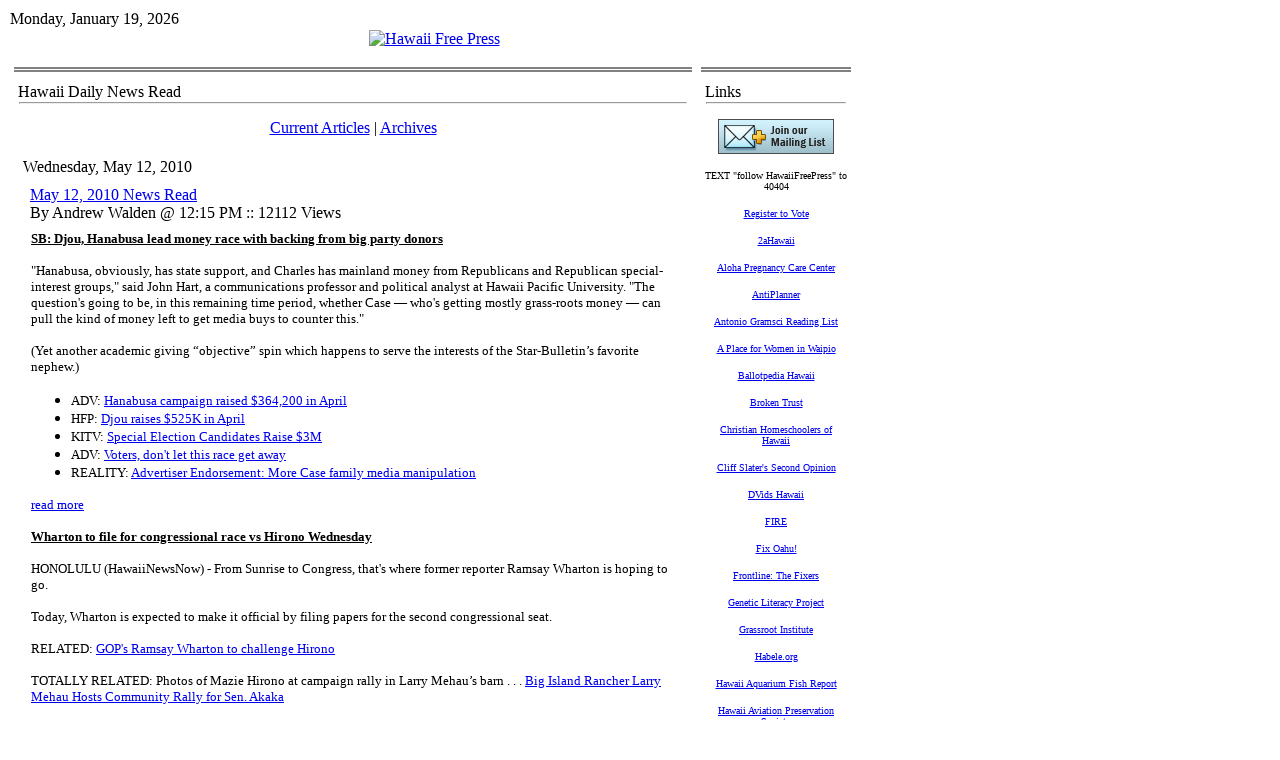

--- FILE ---
content_type: text/html; charset=utf-8
request_url: https://www.hawaiifreepress.com/Articles-Daily-News/ID/2147/categoryId/31/May-12-2010-News-Read
body_size: 19589
content:
<!DOCTYPE HTML PUBLIC "-//W3C//DTD HTML 4.0 Transitional//EN">
<html  lang="en-US">
<head id="Head"><meta content="text/html; charset=UTF-8" http-equiv="Content-Type" />
<meta name="REVISIT-AFTER" content="1 DAYS" />
<meta name="RATING" content="GENERAL" />
<meta name="RESOURCE-TYPE" content="DOCUMENT" />
<meta content="text/javascript" http-equiv="Content-Script-Type" />
<meta content="text/css" http-equiv="Content-Style-Type" />
<title>
	May 12, 2010 News Read > Hawaii Free Press
</title><meta id="MetaDescription" name="DESCRIPTION" content="SB: Djou, Hanabusa lead money race with backing from big party donors
Wharton to file for congressional race vs Hirono Wednesday
Hawaii’s $1.3B annu..." /><meta id="MetaKeywords" name="KEYWORDS" content=" " /><meta id="MetaRobots" name="ROBOTS" content="INDEX, FOLLOW" /><link href="/Resources/Shared/stylesheets/dnndefault/7.0.0/default.css?cdv=260" type="text/css" rel="stylesheet"/><link href="/Portals/_default/admin.css?cdv=260" type="text/css" rel="stylesheet"/><link href="/DesktopModules/DnnForge - NewsArticles/module.css?cdv=260" type="text/css" rel="stylesheet"/><link href="/Portals/_default/skins/article_1col/skin.css?cdv=260" type="text/css" rel="stylesheet"/><link href="/Portals/0/Containers/HFP_containers/container.css?cdv=260" type="text/css" rel="stylesheet"/><link href="/Portals/0/portal.css?cdv=260" type="text/css" rel="stylesheet"/><link href="/desktopmodules/dnnforge - newsarticles/includes/shadowbox/shadowbox.css?cdv=260" type="text/css" rel="stylesheet"/><script src="/Resources/libraries/jQuery/01_09_01/jquery.js?cdv=260" type="text/javascript"></script><script src="/Resources/libraries/jQuery-Migrate/01_02_01/jquery-migrate.js?cdv=260" type="text/javascript"></script><script src="/Resources/libraries/jQuery-UI/01_11_03/jquery-ui.js?cdv=260" type="text/javascript"></script><link id="Template_400" rel="stylesheet" type="text/css" href="/DesktopModules/DnnForge - NewsArticles/Templates/Default/Template.css" /><link rel="stylesheet" type="text/css" href="/Portals/_default/Skins/Article_1col/skin.css" /><link rel="canonical" href="https://www.HawaiiFreePress.com/Articles-Daily-News/ID/2147/May-12-2010-News-Read"/>
<link rel="wlwmanifest" type="application/wlwmanifest+xml" title="windows livewriter manifest" href="https://www.hawaiifreepress.com:443/desktopmodules/dnnforge%20-%20newsarticles/api/metaweblog/wlwmanifest.xml" />

<link type="application/rsd+xml" rel="EditURI" title="RSD" href="https://www.hawaiifreepress.com:443/desktopmodules/dnnforge%20-%20newsarticles/api/rsd.ashx?id=107&url=https://www.HawaiiFreePress.com/Articles-Daily-News" />
<link rel='SHORTCUT ICON' href='/Portals/0/HAWAII_FLAG_CROP_180.ico?ver=2013-04-13-232651-093' type='image/x-icon' />     
        
			    <script type="text/javascript">
			      var _gaq = _gaq || [];
			      _gaq.push(['_setAccount', 'UA-30912652-1']);
			      _gaq.push(['_trackPageview']);
			 
			      (function() {
				    var ga = document.createElement('script'); ga.type = 'text/javascript'; ga.async = true;
				    ga.src = ('https:' == document.location.protocol ? 'https://ssl' : 'http://www') + '.google-analytics.com/ga.js';
				    var s = document.getElementsByTagName('script')[0]; s.parentNode.insertBefore(ga, s);
			      })();
			    </script>
        
		  </head>
<body id="Body">
    
    <form method="post" action="/Articles-Daily-News/ID/2147/categoryId/31/May-12-2010-News-Read" onsubmit="javascript:return WebForm_OnSubmit();" id="Form" enctype="multipart/form-data">
<div class="aspNetHidden">
<input type="hidden" name="__EVENTTARGET" id="__EVENTTARGET" value="" />
<input type="hidden" name="__EVENTARGUMENT" id="__EVENTARGUMENT" value="" />
<input type="hidden" name="__VIEWSTATE" id="__VIEWSTATE" value="8j8OPy5UxI8pNa00jW2k9L/ABdy8I01W5hBxAHhnhgYF6XLaTHfZUcMhv023+lAUuHk5HIZtq2DJXAzwwxU7n0HV7eOK6gRYEVaUQbHzrmHRnWotNAojcpdztbRImU7UukA5nzqdfeAin5ePmmLlNGsL4MrriPN1Y1zjJ8RvCJA4QmRC" />
</div>

<script type="text/javascript">
//<![CDATA[
var theForm = document.forms['Form'];
if (!theForm) {
    theForm = document.Form;
}
function __doPostBack(eventTarget, eventArgument) {
    if (!theForm.onsubmit || (theForm.onsubmit() != false)) {
        theForm.__EVENTTARGET.value = eventTarget;
        theForm.__EVENTARGUMENT.value = eventArgument;
        theForm.submit();
    }
}
//]]>
</script>


<script src="/WebResource.axd?d=pynGkmcFUV3kesEAs_ejhViUGgoJ50bpyjUEX0GfcP5ZRKtuCy8hpJw-TRk1&amp;t=638901392248157332" type="text/javascript"></script>


<script src="/ScriptResource.axd?d=NJmAwtEo3IpsAl883W5ZyG999Bba4q1vuPARGgopPvrIMMkBAk_Cn0YExwEcif0fywStlT_fCUntEbbrdYMKceQJqSM6b93JqX5xx0RSYz8msdqWToPoHHUBZ2JRlXtlGixiTA2&amp;t=5c0e0825" type="text/javascript"></script>
<script src="/ScriptResource.axd?d=dwY9oWetJoJFLTjKJRjKhl_ChFgPSsnHd-74BP4FZaaUnzF2_SXqz75Hlc2IbB3pSvrcXVpimZkTkNSsVo-YRKo5Uz7lfglE2yLx4Ocp7r5O_pVK2iAtvA6TJedk3vSJXV7xJNRzZDWTaHPQ0&amp;t=5c0e0825" type="text/javascript"></script>
<script src="/js/dnn.js" type="text/javascript"></script>
<script type="text/javascript">
//<![CDATA[
function WebForm_OnSubmit() {
dnn.controls.submitComp.onsubmit();
return true;
}
//]]>
</script>

<div class="aspNetHidden">

	<input type="hidden" name="__VIEWSTATEGENERATOR" id="__VIEWSTATEGENERATOR" value="CA0B0334" />
	<input type="hidden" name="__EVENTVALIDATION" id="__EVENTVALIDATION" value="GzDWGpNRg0Gbdjq4Yj2oeL1jRQvXMRe4ZvM28HDXD4kfiFeWlVYHwnlAARX/x2PmfDW1IvIhQYCmd9hsowibdoVf7+bNykbNsS5aUJ1eaTRb7ApA" />
</div><script src="/js/dnn.xmlhttp.js?cdv=260" type="text/javascript"></script><script src="/js/dnn.xmlhttp.jsxmlhttprequest.js?cdv=260" type="text/javascript"></script><script src="/js/dnn.controls.js?cdv=260" type="text/javascript"></script><script src="/js/dnn.modalpopup.js?cdv=260" type="text/javascript"></script><script src="/desktopmodules/dnnforge - newsarticles/includes/shadowbox/shadowbox.js?cdv=260" type="text/javascript"></script><script src="/js/dnncore.js?cdv=260" type="text/javascript"></script><script src="/js/dnn.dom.positioning.js?cdv=260" type="text/javascript"></script><script src="/js/dnn.controls.dnnmenu.js?cdv=260" type="text/javascript"></script>
<script type="text/javascript">
//<![CDATA[
Sys.WebForms.PageRequestManager._initialize('ScriptManager', 'Form', [], [], [], 90, '');
//]]>
</script>

        
        
        
<link href="/Portals/_default/skins/article_1col/skin.css" rel="stylesheet" type="text/css" />
<table class="HFPpagemaster" border="0" cellspacing="0" cellpadding="0">
    <tr>
        <td valign="top">
            <table class="HFPskinmaster" width="832" border="0" align="center" cellspacing="0" cellpadding="0">
                <tr>
                    <td id="dnn_ControlPanel" class="controlpanel" valign="top" align="center">
                    </td>

                </tr>
                <tr>
                    <td valign="top">
                        <table class="skinheader" cellspacing="0" cellpadding="2" width="100%" border="0">
                            <tr>
                                <td width="300" valign="top" align="left" nowrap>
                                    <span id="dnn_dnnCURRENTDATE_lblDate" class="SkinObject">Monday, January 19, 2026</span>

                                </td>
                                <td valign="middle" align="right" nowrap></td>
                            </tr>
                        </table>
                        <table class="skinheader" cellspacing="0" cellpadding="0" width="100%" border="0">
                            <tr>
                                <td valign="middle" align="center">
                                    <a id="dnn_dnnLOGO_hypLogo" title="Hawaii Free Press" href="https://www.HawaiiFreePress.com/"><img id="dnn_dnnLOGO_imgLogo" src="/Portals/0/HFP_Banner832.jpg?ver=2011-08-02-151700-000" alt="Hawaii Free Press" /></a></td>
                            </tr>
                        </table>
                        <table class="HFP_navigation" cellspacing="0" cellpadding="2" width="100%" border="0">
                            <tr>
                                <td width="100%" valign="middle" align="left" nowrap>
                                    <span><span class="main_dnnmenu_item" id="dnn_dnnNAV_ctldnnNAV"></span></span></td>
                            </tr>
                        </table>
                        <!-- <table cellspacing="0" cellpadding="2" width="100%" border="0">
                            <tr>
                                <td width="100%" valign="top" align="center">
                                    <font face="Tahoma" size="1"><b>You are here:>></b></font>&nbsp;<span id="dnn_dnnBREADCRUMB_lblBreadCrumb" itemprop="breadcrumb" itemscope="" itemtype="https://schema.org/breadcrumb"><span itemscope itemtype="http://schema.org/BreadcrumbList"><span itemprop="itemListElement" itemscope itemtype="http://schema.org/ListItem"><a href="https://www.HawaiiFreePress.com/Articles-Daily-News" class="SkinObject" itemprop="item"><span itemprop="name">Articles Daily News</span></a><meta itemprop="position" content="1" /></span></span></span><b>::.. </b></td>
                            </tr>
                        </table> -->
                    </td>
                </tr>
                <tr>
                    <td valign="top" height="100%">
                        <table cellspacing="3" cellpadding="3" width="100%" border="0">
                            <tr>
                                <td id="dnn_TopPane" class="toppane DNNEmptyPane" colspan="2" valign="top" align="center">
                                </td>

                            </tr>
                            <tr valign="top">
                                <!-- <td id="dnn_LeftPane" class="leftpane DNNEmptyPane" valign="top" align="center">
                                </td>
 -->

                                <td id="dnn_ContentPane" class="contentpane_art" valign="top" align="center">
                                <div class="DnnModule DnnModule-DnnForge-NewsArticles DnnModule-400"><a name="400"></a>
<link href="/portals/0/containers/hfp_containers/container.css" rel="stylesheet" type="text/css" />
<table class="HFP_containermaster_no_top" cellspacing="0" cellpadding="3" align="center"
    border="0">
    <tr>
        <td class="containerrow_1" style="height: 44px">
            <table width="100%" border="0" cellpadding="0" cellspacing="0">
                <tr>
                    <td valign="middle" nowrap></td>
                    <td valign="middle" width="100%">
                        <span id="dnn_ctr400_dnnTITLE_titleLabel" class="Head">Hawaii Daily News Read</span>


</td>
                </tr>
            </table>
            <hr class="hr_divider">
        </td>
    </tr>
    <tr>
        <td id="dnn_ctr400_ContentPane" class="containerrow_1 DNNAlignleft" align="center">
        <!-- Start_Module_400 --><div id="dnn_ctr400_ModuleContent" class="DNNModuleContent ModDnnForgeNewsArticlesC">
	<!--CDF(Javascript|/desktopmodules/dnnforge - newsarticles/includes/shadowbox/shadowbox.js?cdv=260)-->
<!--CDF(Css|/desktopmodules/dnnforge - newsarticles/includes/shadowbox/shadowbox.css?cdv=260)-->

<div class="NewsArticles">
    <!-- Menu.Item -->
<p align="center" class="Normal">
	<a href="https://www.HawaiiFreePress.com/Articles-Daily-News" class="MenuTopSelected">Current   Articles</a> 
	|
	<a href="https://www.HawaiiFreePress.com/Articles-Daily-News/articleType/Archives" class="MenuTop">Archives</a> 
		
			
		
</p>



<!-- View.Header -->
<!-- View.Item -->
<table cellspacing="1" cellpadding="0" width="100%" align="center" border="0" >
	<tr>
		<td class="articleTable">
			<table cellspacing="1" cellpadding="3" width="100%" border="0" >
				<tr align="left">
					<td class="articleTopCell" align="left">
                        <span class="NormalBold">Wednesday, May 12, 2010</span></td>
				</tr>
				<tr>
					<td class="articleContentCell">
						<table width="100%" id="Table3">
							<tr>
								<td></td>
								<td class="Normal" align="left" width="100%">
									 <a href='https://www.HawaiiFreePress.com/Articles-Daily-News/ID/2147/categoryId/31/May-12-2010-News-Read' class="articleTitle">May 12, 2010 News Read</a><br />
									By Andrew Walden @ 12:15 PM :: 12112 Views 
								</td>
								<td align="right" valign="bottom"></td>
							</tr>
							<tr>
								<td colspan="3">
									<table cellspacing="1" cellpadding="0" width="100%" align="center" border="0" id="Table4">
										<tr>
											<td class="articleTable">
												<table cellspacing="1" cellpadding="3" width="100%" border="0" id="Table5">
													<tr>
														<td class="articleTextCell"><span class="Normal"><p><strong><u><font size="2" face="Tahoma">SB: Djou, Hanabusa lead money race with backing from big party donors</font></u></strong></p>
<p><font size="2" face="Tahoma">"Hanabusa, obviously, has state support, and Charles has mainland money from Republicans and Republican special-interest groups," said John Hart, a communications professor and political analyst at Hawaii Pacific University. "The question's going to be, in this remaining time period, whether Case — who's getting mostly grass-roots money — can pull the kind of money left to get media buys to counter this."</font></p>
<p><font size="2" face="Tahoma">(Yet another academic giving “objective” spin which happens to serve the interests of the Star-Bulletin’s favorite nephew.)</font></p>
<ul>
    <li><font size="2" face="Tahoma">ADV: </font><a target="_blank" href="http://www.honoluluadvertiser.com/article/20100512/BREAKING01/305120005/Hanabusa+campaign+raised++364+200+in+April"><font size="2" face="Tahoma">Hanabusa campaign raised $364,200 in April</font></a><font size="2" face="Tahoma"> </font></li>
    <li><font size="2" face="Tahoma">HFP: </font><a target="_blank" href="/main/ArticlesMain/tabid/56/articleType/ArticleView/articleId/2139/Djou-raises-525K-in-April.aspx"><font size="2" face="Tahoma">Djou raises $525K in April</font></a><font size="2" face="Tahoma"> </font></li>
    <li><font size="2" face="Tahoma">KITV: </font><a target="_blank" href="http://www.kitv.com/news/23524808/detail.html"><font size="2" face="Tahoma">Special Election Candidates Raise $3M</font></a><font size="2" face="Tahoma"> </font></li>
    <li><font size="2" face="Tahoma">ADV: </font><a target="_blank" href="http://www.honoluluadvertiser.com/article/20100512/OPINION01/5120318/Voters++don+t+let+this+race+get+away"><font size="2" face="Tahoma">Voters, don't let this race get away</font></a><font size="2" face="Tahoma"> </font></li>
    <li><font size="2" face="Tahoma">REALITY: </font><a target="_blank" href="/main/ArticlesMain/tabid/56/articleType/ArticleView/articleId/2009/Advertiser-Endorsement-More-Case-family-media-manipulation.aspx"><font size="2" face="Tahoma">Advertiser Endorsement: More Case family media manipulation</font></a><font size="2" face="Tahoma"> </font></li>
</ul>
<p><a target="_blank" href="http://www.starbulletin.com/news/20100512_Djou_Hanabusa_lead_money_race_with_backing_from_big_party_donors.html"><font size="2" face="Tahoma">read more</font></a></p>
<p><strong><u><font size="2" face="Tahoma">Wharton to file for congressional race vs Hirono Wednesday</font></u></strong></p>
<p><font size="2" face="Tahoma">HONOLULU (HawaiiNewsNow) - From Sunrise to Congress, that's where former reporter Ramsay Wharton is hoping to go.</font></p>
<p><font size="2" face="Tahoma">Today, Wharton is expected to make it official by filing papers for the second congressional seat.</font></p>
<p><font size="2" face="Tahoma">RELATED: </font><a target="_blank" href="/main/ArticlesMain/tabid/56/articleType/ArticleView/articleId/1875/GOPrsquos-Ramsay-Wharton-to-challenge-Hirono-for-Outer-Islands-Congressional-Seat.aspx"><font size="2" face="Tahoma">GOP's Ramsay Wharton to challenge Hirono</font></a></p>
<p><font size="2" face="Tahoma">TOTALLY RELATED: Photos of Mazie Hirono at campaign rally in Larry Mehau’s barn . . . </font><a target="_blank" href="/main/ArticlesMain/tabid/56/articleType/ArticleView/articleId/884/Big-Island-Rancher-Larry-Mehau-Hosts-Community-Rally-for-Sen-Akaka.aspx"><font size="2" face="Tahoma">Big Island Rancher Larry Mehau Hosts Community Rally for Sen. Akaka</font></a></p>
<p><u><a target="_blank" href="http://www.hawaiinewsnow.com/Global/story.asp?S=12469023"><font size="2" face="Tahoma">read more</font></a></u></p>
<p><u><strong><font size="2" face="Tahoma">Hawaii’s $1.3B annual Pension Bomb (State running out of time to fix budget)</font></strong></u></p>
<p><font size="2" face="Tahoma">According to a report from the Pew Center on the States, Hawaii owns one of the greatest pension burdens: $10.8 billion.</font></p>
<p><font size="2" face="Tahoma">The report said Hawaii needs an Annual Required Contribution of $488,770,000 for the state retirement system and an additional $822,454,000 for retiree health care.</font></p>
<p><font size="2" face="Tahoma">The trouble came when the Legislature cut Employees' Retirement System funding in 2000 and 2001, coupled with the dismal investment returns of 2001 and 2002, according to the Pew report.</font></p>
<p><font size="2" face="Tahoma">"Hawaii failed to sock away any assets to cover this long-term bill coming due. Relative to its size and population, Hawaii has one of the greatest burdens of any state," the report warned.</font></p>
<p><font size="2" face="Tahoma">ADV: </font><a target="_blank" href="http://www.honoluluadvertiser.com/article/20100512/BUSINESS/5120323/State+pension+fund+making+comeback"><font size="2" face="Tahoma">State pension fund making comeback</font></a></p>
<p><font size="2" face="Tahoma">(See “Vallejo”)</font></p>
<p><u><a target="_blank" href="http://www.starbulletin.com/editorials/20100512_State_running_out_of_time_to_fix_budget.html"><font size="2" face="Tahoma">read more</font></a></u></p>
<p><u><strong><font size="2" face="Tahoma">“Civil Beat” now flacking for HSTA (No surprise here)</font></strong></u></p>
<p>
<li><a target="_blank" href="http://www.civilbeat.com/articles/2010/05/12/966-no-data-supporting-appointed-ed-board-over-elected/"><font size="2" face="Tahoma">No data supporting appointed Ed board over elected</font></a><font size="2" face="Tahoma"> </font>
<p><font size="2" face="Tahoma">The best <u>comparison for Hawaii might be with an urban school board</u> rather than a state board, said Gregory McGinity, senior policy director for the Broad Foundation, a national philanthropy with a focus on promoting school system accountability. The Broad Foundation favors having mayors appoint school superintendents, particularly in urban districts.</font></p>
<p><font size="2" face="Tahoma">"We have clear evidence in Washington, D.C. that <u>having mayors in charge has improved student achievement</u>," said McGinity. "That principle applies to states too, given the evidence of what's happening in cities."</font></p>
<p><font size="2" face="Tahoma">Hawaii's transition to a governor-appointed board of education would therefore be a "necessary but insufficient condition for bringing about dramatic change," McGinity said.</font></p>
<p><font size="2" face="Tahoma">(Two step.&#160; First Dem Governors block Lingle’s reform proposal.&#160; Then the HSTA kills it at the polls.) </font></p>
</li>
<li><a target="_blank" href="http://www.civilbeat.com/articles/2010/05/10/594-arguments-against-elected-board-of-education-sound-familiar/"><font size="2" face="Tahoma">Arguments against elected board of education sound familiar</font></a><font size="2" face="Tahoma">&#160; (More of the same.) </font>
<p><font size="2" face="Tahoma">As predicted:&#160; </font><a target="_blank" href="/main/ArticlesMain/tabid/56/articleType/ArticleView/articleId/1306/Furloughs-Advertiser-sides-with-ldquosustainabilityrdquo-billionaires-against-ldquoSave-our-Sportsrdquo.aspx"><font size="2" face="Tahoma">Furloughs: Advertiser sides with “sustainability” billionaires</font></a><font size="2" face="Tahoma"> and </font><a target="_blank" href="/main/ArticlesMain/tabid/56/articleType/ArticleView/articleId/1239/Furloughs-How-Unions-and-the-DoE-aim-to-coopt-protesting-parents.aspx"><font size="2" face="Tahoma">Furloughs: How Unions and the DoE aim to co-opt protesting parents</font></a></p>
<p><font size="2" face="Tahoma">(This entire exercise is designed to weld the unions to the enviros instead of the old boys.&#160; The result, massive fuel tax hikes justified by eco-rhetoric.&#160; The money from these tax hikes will pour into the pockets of billionaire windfarm developers.&#160; The unions will get a few drops to make them happy.&#160; For an sneak peek see: “Greece”.&#160; Or read this: </font><a target="_blank" href="/main/ArticlesMain/tabid/56/articleType/ArticleView/articleId/1698/Wind-Energys-Ghosts.aspx"><font size="2" face="Tahoma">Wind Energy's Ghosts</font></a><font size="2" face="Tahoma">)</font></p>
<p><strong><u><font size="2" face="Tahoma">County fuel tax hike would hit rural Oahu hardest</font></u></strong></p>
<p><font size="2" face="Tahoma">Under Resolution 10-70, Honolulu's biodiesel fuel tax will increase from 8.25 cents per gallon to 9.75 cents per gallon. The fuel tax rate for other liquid fuels, including gasoline, will rise to 19.5 cents per gallon from 16.5 cents per gallon. If the tax increase is approved by the Council, residents could be paying more for fuel as early as July.</font></p>
<p><font size="2" face="Tahoma">Revenue generated by the tax would be split between the city's general fund and a new Property Assessed Clean Energy (PACE) program that would be used to fund loans for Oahu homeowners to install solar and energy efficiency improvements on their homes.</font></p>
<p><a target="_blank" href="http://www.starbulletin.com/editorials/20100512_County_fuel_tax_hike_would_hit_rural_Oahu_hardest.html"><font size="2" face="Tahoma">read more</font></a></p>
<p><strong><u><font size="2" face="Tahoma">Sit-In Protesters Fight Ban From Gov. Office</font></u></strong></p>
<p><font size="2" face="Tahoma">The agit-prop circus continues its service to the candidacy of Neil Abercrombie.&#160; </font></p>
<p><font size="2" face="Tahoma">ADV: </font><a target="_blank" href="http://www.honoluluadvertiser.com/article/20100512/BREAKING01/305120007/Motion+seeks+to+bar+furlough+protesters+from+Lingle+s+office"><font size="2" face="Tahoma">Motion seeks to bar furlough protesters from Lingle's office</font></a></p>
<p><a target="_blank" href="http://www.kitv.com/education/23529802/detail.html"><font size="2" face="Tahoma">read more</font></a></p>
<p><strong><u><font size="2" face="Tahoma">BOE just one vote away from increasing after-school program fees</font></u></strong></p>
<p><font size="2" face="Tahoma">Currently, parents pay $55 a month per student enrolled in the program, the increased fee would be to $80 per student. There is a sliding scale based on how many siblings are enrolled.</font></p>
<p><font size="2" face="Tahoma">This rate increase would affect thousands of families here in Hawaii. Over 22,000 elementary students are enrolled in A-plus. The problem is that the state cut $2.1 million dollars in funding to balance the budget, so now the burden of the extra $25 a month per student would fall on the parents….</font></p>
<p><font size="2" face="Tahoma">In January, school bus fees went up .40 cents for a one-way fare, and the cost for lunches increases .95 cents per day. The final vote on increasing the A-Plus program fees is expected by the Board of Education on May 20th.</font></p>
<p><font size="2" face="Tahoma">RELATED: </font><a target="_blank" href="/main/ArticlesMain/tabid/56/articleType/ArticleView/articleId/1856/Hawaii-DoE-Cost-of-waste-fraud-and-corruption-between-191M-and-431M-per-year.aspx"><font size="2" face="Tahoma">Hawaii DoE: Cost of waste, fraud, and corruption between $191M and $431M per year</font></a></p>
<p><u><a target="_blank" href="http://www.hawaiinewsnow.com/Global/story.asp?S=12466988"><font size="2" face="Tahoma">read more</font></a></u></p>
<p><u><strong><font size="2" face="Tahoma">SB: $4B Guam deal benefits Hawaii</font></strong></u></p>
<p><font size="2" face="Tahoma">(Abercrombie gets a boost from the SB editors.)</font></p>
<p><font size="2" face="Tahoma">Hawaii's construction industry has gained part of $4 billion in initial contracts for building military facilities on Guam for U.S. military forces to be transferred from Okinawa. The potential boost to Hawaii's companies was provided last year but the weakening of a provision that then-Rep. Neil Abercrombie attached to a defense spending bill casts uncertainty about the opportunities for rank-and-file workers….</font></p>
<p><font size="2" face="Tahoma">The seven companies that won bids include four joint ventures based in Hawaii: CNMS; Core-Tech-AMEC-SKEC, LLC; Guam MACC Builders JV; and KiewitMortenson.</font></p>
<p><u><a target="_blank" href="http://www.starbulletin.com/editorials/20100512_4B_Guam_deal_benefits_Hawaii.html"><font size="2" face="Tahoma">read more</font></a></u></p>
<p><strong><u><font size="2" face="Tahoma">Land in failed koa logging venture heads for auction</font></u></strong></p>
<p><font size="2" face="Tahoma">…owner Kyle Dong, also owner of Koa Timber Inc., faced community opposition, delays in getting state approvals and a nearly $150,000 state fine for the illegal removal of 13 trees from private conservation land in 2000.</font></p>
<p><font size="2" face="Tahoma">(Meanwhile politicians babble endlessly about ‘saving agriculture’)</font></p>
<p><a title="http://www.koaforestsale.com/" target="_blank" href="http://www.koaforestsale.com/"><font size="2" face="Tahoma">http://www.koaforestsale.com/</font></a></p>
<a target="_blank" href="http://www.hawaiitribune-herald.com/articles/2010/05/11/local_news/local02.txt"><font size="2" face="Tahoma">read more</font></a><font size="2" face="Tahoma"> </font>
<p><strong><u><font size="2" face="Tahoma">MCCC probing prisoner escape (43 priors)</font></u></strong></p>
<p><font size="2" face="Tahoma">Kahaleauki was shackled with leg irons and wearing an orange jail jumpsuit when he escaped at about 9:20 a.m.</font></p>
<p><font size="2" face="Tahoma">"We're doing an internal investigation as to how he got away," Nouchi said.</font></p>
<p><font size="2" face="Tahoma">Kahaleauki was seen running from the area of the funeral home, police said.</font></p>
<p><font size="2" face="Tahoma">According to the Hawaii Criminal Justice Data Center, Kahaleauki has<u> 43 prior convictions</u> for crimes including firearms offenses, unauthorized control of a propelled vehicle, drug possession, first-degree criminal property damage, harassment by stalking, <u>first-degree bail jumping</u>, third-degree assault, abuse and violating an order for protection.</font></p>
<p><font size="2" face="Tahoma">He was arrested April 20 in Lahaina on the latest charges, which include the theft of an ATM in Maalaea, attempted thefts of ATMs in Lahaina and Kahana, the burglary of a Lahaina business and the burglary of a Kaanapali apartment while the residents were asleep.</font></p>
<p><font size="2" face="Tahoma">ALSO: </font><a target="_blank" href="http://www.honoluluadvertiser.com/article/20100512/NEWS20/5120335/Hawaii+rape++beating+suspect+is+released+mental+patient"><font size="2" face="Tahoma">Hawaii rape, beating suspect is released mental patient</font></a></p>
<p><u><a target="_blank" href="http://www.mauinews.com/page/content.detail/id/531404.html?nav=10"><font size="2" face="Tahoma">read more</font></a></u></p>
<p><strong><u><font size="2" face="Tahoma">Oahu cracking down on counterfeit bus passes</font></u></strong></p>
<p><font size="2" face="Tahoma">"I've never seen anything as rampant as it is right now," said Roger Morton, president of Oahu Transit Services.</font></p>
<p><font size="2" face="Tahoma">Drivers for TheBus first spotted the counterfeits two weeks ago.</font></p>
<p><font size="2" face="Tahoma">So far they have confiscated 198 of them. Eighty were confiscated from riders on Monday.</font></p>
<p><font size="2" face="Tahoma">Honolulu police said the bogus cards are being sold on the street and maybe even in shops not authorized to sell genuine monthly passes.</font></p>
<p><u><a target="_blank" href="http://www.hawaiinewsnow.com/Global/story.asp?S=12465866"><font size="2" face="Tahoma">read more</font></a></u></p>
<p><strong><u><font size="2" face="Tahoma">Police: Fetus In Kapolei Restroom An 'Unattended Death'</font></u></strong></p>
<p><font size="2" face="Tahoma">According to police, a 19-year-old woman gave birth to the fetus Monday night in a restroom at Kapolei Park. Police say the woman went to the restroom complaining of stomach cramps and didn't know she was pregnant. </font></p>
<p><font size="2" face="Tahoma">The woman was taken to a hospital in serious condition. But police say her condition was later upgraded to good.</font></p>
<p><font size="2" face="Tahoma">SB: </font><a target="_blank" href="http://www.starbulletin.com/news/20100512_Fetus_death_puts_focus_on_teens.html"><font size="2" face="Tahoma">Fetus' death puts focus on teens</font></a></p>
<p><a target="_blank" href="http://www.kitv.com/news/23525347/detail.html"><font size="2" face="Tahoma">read more</font></a></p>
<p><strong><u><font size="2" face="Tahoma">Homeless migration to Hawaii straining social services</font></u></strong></p>
<p><font size="2" face="Tahoma">State Rep. Rida Cabanilla, D-42nd (Waipahu, Honouliuli, 'Ewa), chairwoman of the House housing committee, did attempt to address the situation in 2009 with a bill that would have set up a voluntary program to send newly arrived homeless back to whatever state they came from.</font></p>
<p><font size="2" face="Tahoma">The bill died, but Cabanilla hopes to revive it next year.</font></p>
<p><font size="2" face="Tahoma">(In the mean time, maybe Cabanilla could send her office manager--convicted child molester Leon Rouse--back to where HE came from.)</font></p>
<p><a target="_blank" href="http://www.honoluluadvertiser.com/article/20100512/NEWS01/5120349/Homeless+migration+to+Hawaii+straining+social+services"><font size="2" face="Tahoma">read more</font></a></p>
<p><strong><u><font size="2" face="Tahoma">Kauai Mayor’s budget proposal tweaked</font></u></strong></p>
<p><font size="2" face="Tahoma">Public testimony last week showed concern that a recycling coordinator position had been downgraded to a specialist, a step above entry level. The council reinstated the coordinator position, adding an extra $19,000 to fund the <u>vacant</u> position.&#160; (So they can’t even downgrade, much less eliminate, vacant positions.)</font></p>
<p><font size="2" face="Tahoma">Furloughs will stand, as Carvalho had suggested in his original proposed budget released March 15 and on his final version last week.</font></p>
<p><a target="_blank" href="http://thegardenisland.com/news/local/govt-and-politics/article_78dca44a-5d96-11df-8511-001cc4c03286.html"><font size="2" face="Tahoma">read more</font></a></p>
<p><strong><u><font size="2" face="Tahoma">Supreme Court Nominee Kagan Backs Limits on Speech That Can ‘Harm’</font></u></strong></p>
<p><font size="2" face="Tahoma">“If there is an ‘overabundance’ of an idea in the absence of direct governmental action -- which there well might be when compared with some ideal state of public debate -- then action disfavoring that idea might ‘un-skew,’ rather than skew, public discourse,” Kagan wrote.</font></p>
<p><font size="2" face="Tahoma">Instead, the Supreme Court should focus on whether a speaker’s message is harming the public, argued Kagan in her article.</font></p>
<p><a target="_blank" href="http://cnsnews.com/news/article/65720"><font size="2" face="Tahoma">read more</font></a></p>
<div style="height: 11px; clear: both" class="d_itc_f"><font face="Tahoma"><script src="/DesktopModules/itcMetaPost/js/m.js" type="text/javascript"></script></font></div>
</li>
</p></span></td>
													</tr>
													
												</table>
											</td>
										</tr>
									</table>
								</td>
							</tr>
						</table>
					</td>
				</tr>
			</table>
		</td>
	</tr>
</table>
<!-- View.Footer -->






<script type="text/javascript">
    $('.NewsArticles a[href]').filter(function () {
        return /(jpg|gif|png)$/.test($(this).attr('href'))
    }).attr('rel', 'shadowbox[2147]');
    
    Shadowbox.init({
        handleOversize: "drag"
    });
</script>
</div>
</div><!-- End_Module_400 --></td>

    </tr>
    <tr>
        <td class="containerrow_1">
            <table width="100%" border="0" cellpadding="0" cellspacing="0">
                <tr>
                    <td align="left" valign="middle" nowrap></td>
                    <td align="right" valign="middle" nowrap></td>
                </tr>
            </table>
        </td>
    </tr>
</table>
<img src="/portals/0/containers/hfp_containers/spacer.gif" height="10" width="150" border="0">
</div><div class="DnnModule DnnModule-DNN_HTML DnnModule-436"><a name="436"></a>
<div class="DNNContainer_noTitle">
	<div id="dnn_ctr436_ContentPane"><!-- Start_Module_436 --><div id="dnn_ctr436_ModuleContent" class="DNNModuleContent ModDNNHTMLC">
	<div id="dnn_ctr436_HtmlModule_lblContent" class="Normal">
	<br />
</div>

</div><script type="text/javascript">
var gaJsHost = (("https:" == document.location.protocol) ? "https://ssl." : "http://www.");
document.write(unescape("%3Cscript src='" + gaJsHost + "google-analytics.com/ga.js' type='text/javascript'%3E%3C/script%3E"));
</script>
<script type="text/javascript">
try{
var pageTracker = _gat._getTracker("UA-xxxxxx-x");
pageTracker._trackPageview();
} catch(err) {}</script><!-- End_Module_436 --></div>
	<div class="clear"></div>
</div>

</div></td>

                                <td id="dnn_RightPane" class="rightpane" valign="top" align="center">
                                <div class="DnnModule DnnModule-DNN_HTML DnnModule-393"><a name="393"></a>
<link href="/portals/0/containers/hfp_containers/container.css" rel="stylesheet" type="text/css" />
<table class="HFP_containermaster_no_top" cellspacing="0" cellpadding="3" align="center"
    border="0">
    <tr>
        <td class="containerrow_1" style="height: 44px">
            <table width="100%" border="0" cellpadding="0" cellspacing="0">
                <tr>
                    <td valign="middle" nowrap></td>
                    <td valign="middle" width="100%">
                        <span id="dnn_ctr393_dnnTITLE_titleLabel" class="Head">Links</span>


</td>
                </tr>
            </table>
            <hr class="hr_divider">
        </td>
    </tr>
    <tr>
        <td id="dnn_ctr393_ContentPane" class="containerrow_1 DNNAligncenter" align="center">
        <!-- Start_Module_393 --><div id="dnn_ctr393_ModuleContent" class="DNNModuleContent ModDNNHTMLC">
	<div id="dnn_ctr393_HtmlModule_lblContent" class="Normal">
	
		
			
			<p align="center"><a href="https://visitor.r20.constantcontact.com/manage/optin?v=001qvJffTsWrj-FK3e8NvJkHdbr1kg2Pmzm"><img src="https://imgssl.constantcontact.com/letters/images/1101093164665/jmml_1a.gif" style="font-size: 12px; font-weight: normal;"></a></p><p align="center"><font face="Verdana" size="1">TEXT "follow HawaiiFreePress" to 40404</font></p><p align="center"><a href="https://olvr.hawaii.gov/"><font face="Verdana" size="1">Register to Vote</font></a></p><p align="center"><a href="http://2ahawaii.com/index.php"><font face="Verdana" size="1">2aHawaii</font></a></p><p align="center"><a href="http://www.alohapregnancy.com/"><font face="Verdana" size="1">Aloha Pregnancy Care Center</font></a></p><p align="center"><a href="http://ti.org/antiplanner/"><font face="Verdana" size="1">AntiPlanner</font></a></p><p align="center"><a href="/ArticlesMain/tabid/56/articleType/ArticleView/articleId/1038/Antonio-Gramsci-Reading-List.aspx"><font face="Verdana" size="1">Antonio Gramsci Reading List</font></a></p><p align="center"><a href="http://www.oahupregnancycenter.com/"><font face="Verdana" size="1">A Place for Women in Waipio</font></a></p><p align="center"><a href="http://ballotpedia.org/wiki/index.php/Hawaii_(Sunshine_Review)"><font face="Verdana" size="1">Ballotpedia&nbsp;Hawaii</font></a></p><p align="center"><a href="http://www.brokentrustbook.com/"><font face="Verdana" size="1">Broken Trust</font></a></p><p align="center"><a href="http://www.christianhomeschoolersofhawaii.org/"><font face="Verdana" size="1">Christian Homeschoolers of Hawaii</font></a></p><p align="center"><a href="http://www.cliffslater.com/"><font face="Verdana" size="1">Cliff Slater's Second Opinion</font></a></p><p align="center"><a href="http://www.dvidshub.net/search/?q=hawaii&amp;sort=date"><font face="Verdana" size="1">DVids Hawaii</font></a></p><p align="center"><a href="http://thefire.org/"><font face="Verdana" size="1">FIRE</font></a></p><p align="center"><a href="http://fixoahu.blogspot.com/"><font face="Verdana" size="1">Fix Oahu!</font></a></p><p align="center"><a href="http://www.pbs.org/wgbh/pages/frontline/shows/fixers"><font face="Verdana" size="1">Frontline: The Fixers</font></a></p><p align="center"><a href="http://www.geneticliteracyproject.org/"><font face="Verdana" size="1">Genetic Literacy Project</font></a></p><p align="center"><a href="http://www.grassrootinstitute.org/"><font face="Verdana" size="1">Grassroot Institute</font></a></p><p align="center"><a href="http://www.habele.org/"><font face="Verdana" size="1">Habele.org</font></a></p><p align="center"><a href="http://hawaiitropicalsaltwateraquariumfish.com/"><font face="Verdana" size="1">Hawaii Aquarium Fish Report</font></a></p><p align="center"><a href="http://hiavps.com/index.html"><font face="Verdana" size="1">Hawaii Aviation Preservation Society</font></a></p><p align="center"><a href="http://hictv.com/"><font face="Verdana" size="1">Hawaii Catholic TV</font></a></p><p align="center"><a href="https://www.facebook.com/hawaiichristian"><font face="Verdana" size="1">Hawaii Christian Coalition</font></a></p><p align="center"><a href="http://www.hawaiicigarassociation.org/"><font face="Verdana" size="1">Hawaii Cigar Association</font></a></p><p align="center"><a href="http://hawaii.concon.info/"><font face="Verdana" size="1">Hawaii ConCon Info</font></a></p><p align="center"><a href="http://www.usdebtclock.org/state-debt-clocks/state-of-hawaii-debt-clock.html"><font face="Verdana" size="1">Hawaii Debt Clock</font></a></p><p align="center"><a href="http://www.hawaiidefensefoundation.org/"><font face="Verdana" size="1">Hawaii Defense Foundation</font></a></p><p align="center"><a href="http://www.hawaiifamilyforum.org/"><font face="Verdana" size="1">Hawaii Family Forum</font></a></p><p align="center"><a href="https://www.facebook.com/HawaiiFarmersUnited?fref=nf"><font face="Verdana" size="1">Hawaii Farmers and Ranchers United</font></a></p><p align="center"><a href="http://hawaiifarmersdaughter.com/"><font face="Verdana" size="1">Hawaii Farmer's Daughter</font></a></p><p align="center"><a href="https://www.hfrw.online/"><font face="Verdana" size="1">Hawaii Federation of Republican Women</font></a></p><p align="center"><a href="http://hawaiihistoryblogs.blogspot.com/"><font face="Verdana" size="1">Hawaii History Blog</font></a></p><p align="center"><a href="http://www.investigativeproject.org/case/495"><font face="Verdana" size="1">Hawaii Jihadi Trial</font></a></p><p align="center"><a href="https://hawaiiopinions.blogspot.com/"><font face="Verdana" size="1">Hawaii Legal News</font></a></p><p align="center"><a href="https://hilstra.org/"><font face="Verdana" size="1">Hawaii Legal Short-Term Rental Alliance</font></a></p><p align="center"><a href="https://www.youtube.com/channel/UCftV7dEJI6v9I_bCkr8swQw"><font face="Verdana" size="1">Hawaii Matters</font></a></p><p align="center"><a href="https://www.hawaiimilhist.net/" target="_blank"><font face="Verdana" size="1">Hawaii Military History</font></a></p><p align="center"><a href="http://hpacc.org/"><font face="Verdana" size="1">Hawaii's Partnership for Appropriate &amp; Compassionate Care</font></a></p><p align="center"><a href="http://www.facebook.com/hawaiicharterschools"><font face="Verdana" size="1">Hawaii Public Charter School Network</font></a></p><p align="center"><a href="http://www.hawaiirifleassociation.org/"><font face="Verdana" size="1">Hawaii Rifle Association</font></a></p><p align="center"><a href="https://www.facebook.com/groups/HawaiiShippersCouncil/"><font face="Verdana" size="1">Hawaii Shippers Council</font></a></p><p align="center"><a href="https://www.youtube.com/playlist?list=PLQpkwcNJny6nA87XBgqRzAmCFmG39Wg_X"><font face="Verdana" size="1">Hawaii Together</font></a></p><p align="center"><a href="https://www.facebook.com/hificoorg/"><font face="Verdana" size="1">HiFiCo</font></a></p><p align="center"><a href="https://manoa.hawaii.edu/library/research/collections/archives/hawaii-congressional-papers-collection/hiram-l-fong-papers/"><font face="Verdana" size="1">Hiram Fong Papers</font></a></p><p align="center"><a href="http://www.hslda.org/hs/state/HI/"><font face="Verdana" size="1">Homeschool Legal Defense Hawaii</font></a></p><p align="center"><a href="http://www.honolulunavyleague.org/"><font face="Verdana" size="1">Honolulu Navy League</font></a></p><p align="center"><a href="http://www.honolulutraffic.com/"><font face="Verdana" size="1">Honolulu Traffic</font></a></p><p align="center"><a href="https://www.facebook.com/HIHouseGOP/"><font face="Verdana" size="1">House Minority Blog</font></a></p><p align="center"><a href="https://www.facebook.com/pg/ImuaTMT/posts/"><font face="Verdana" size="1">Imua TMT</font></a></p><p align="center"><a href="http://www.nytimes.com/1992/12/14/us/accusations-against-hawaii-senator-meet-a-silence-in-his-seat-of-power.html?pagewanted=all&amp;src=pm"><font face="Verdana" size="1">Inouye-Kwock, NYT 1992</font></a></p><p align="center"><a href="http://www.washingtonpost.com/wp-dyn/content/linkset/2007/11/16/LI2007111600631.html"><font face="Verdana" size="1">Inside the Nature Conservancy</font></a></p><p align="center"><a href="http://www.inversecondemnation.com/"><font face="Verdana" size="1">Inverse Condemnation</font></a></p><p align="center"><a href="http://july4inhawaii.blogspot.com/"><font face="Verdana" size="1">July 4 in Hawaii</font></a></p><p align="center"><a href="http://books.google.com/books?id=8128CdCEJNcC&amp;dq=graham%20&amp;%20wong%20hawaii"><font face="Verdana" size="1">Land and Power in Hawaii</font></a></p><p align="center"><a href="https://lifehawaii.com/" target="_blank"><font face="Verdana" size="1">Lessons in Firearm Education</font></a></p><p align="center"><a href="http://thelingleyears.wordpress.com/"><font face="Verdana" size="1">Lingle Years</font></a></p><p align="center"><a href="http://www.joepaduda.com/?s=hawaii&amp;submit=Search"><font face="Verdana" size="1">Managed Care Matters -- Hawaii</font></a></p><p align="center"><a href="http://mentalillnesspolicy.org/"><font face="Verdana" size="1">MentalIllnessPolicy.org</font></a></p><p align="center"><a href="http://www.missiledefenseadvocacy.org/"><font face="Verdana" size="1">Missile Defense Advocacy</font></a></p><p align="center"><a href="http://www.misveteranshawaii.com/"><font face="Verdana" size="1">MIS Veterans Hawaii</font></a></p><p align="center"><a href="http://www.namihawaii.org/"><font face="Verdana" size="1">NAMI Hawaii</font></a></p><p align="center"><a href="http://natatorium.org/"><font face="Verdana" size="1">Natatorium.org</font></a></p><p align="center"><a href="https://www.sharedparenting.org/hawaii"><font face="Verdana" size="1">National Parents Org Hawaii</font></a></p><p align="center"><font face="Verdana" size="1"><a href="https://www.nfib.com/hawaii/">NFIB Hawaii</a></font></p><p align="center"><a href="https://www.nraila.org/search?q=hawaii"><font face="Verdana" size="1">NRA-ILA Hawaii</font></a></p><p align="center"><a href="http://obookiah.com/"><font face="Verdana" size="1">Obookiah</font></a></p><p align="center"><a href="http://web.archive.org/web/20160305165845/http://ohalies.tumblr.com/"><font face="Verdana" size="1">OHA Lies</font></a></p><p align="center"><a href="https://www.optouttoday.com/hawaii"><font face="Verdana" size="1">Opt Out Today</font></a></p><p align="center"><a href="http://www.patientsrightscouncil.org/site/hawaii/"><font face="Verdana" size="1">Patients Rights Council Hawaii</font></a></p><p align="center"><a href="https://practicalpolicy.org/"><font face="Verdana" size="1">Practical Policy Institute of Hawaii</font></a></p><p align="center"><a href="http://www.pritchettcartoons.com/"><font face="Verdana" size="1">Pritchett Cartoons</font></a></p><p align="center"><a href="https://www.facebook.com/Pro-GMO-Hawaii-615389521823058/?fref=nf"><font face="Verdana" size="1">Pro-GMO Hawaii</font></a></p><p align="center"><a href="http://www.railripoff.com/"><font face="Verdana" size="1">RailRipoff.com</font></a></p><p align="center"><a href="http://rboaa.org/"><font face="Verdana" size="1">Rental by Owner Awareness Assn</font></a></p><p align="center"><a href="http://www.rihiusa.org/"><font face="Verdana" size="1">Research Institute for Hawaii USA</font></a></p><p align="center"><a href="https://www.iheart.com/podcast/1061-the-rick-hamada-program-28867030/" target="_blank"><font face="Verdana" size="1">Rick Hamada Show</font></a></p><p align="center"><a href="http://www.hawaii.edu/powerkills/welcome.html"><font face="Verdana" size="1">RJ Rummel</font></a></p><p align="center"><a href="http://www.edchoice.org/school-choice/state/hawaii/"><font face="Verdana" size="1">School Choice in Hawaii</font></a></p><p align="center"><a href="http://senatorfong.com/"><font face="Verdana" size="1">SenatorFong.com</font></a></p><p align="center"><a href="https://www.youtube.com/playlist?list=PLQpkwcNJny6lmEllOKP493URXssFT4N7G"><font face="Verdana" size="1">Talking Tax</font></a></p><p align="center"><a href="http://www.tfhawaii.org/wordpress/"><font face="Verdana" size="1">Tax Foundation of Hawaii</font></a></p><p align="center"><a href="http://therealhanabusa.com/#"><font face="Verdana" size="1">The Real Hanabusa</font></a></p><p align="center"><a href="https://www.facebook.com/pages/TimeOut-Honolulu/956491454363270?fref=nf"><font face="Verdana" size="1">Time Out Honolulu</font></a></p><p align="center"><a href="https://kawaiola.news/author/trusteeakina/"><font face="Verdana" size="1">Trustee Akina KWO Columns</font></a></p><p align="center"><a href="http://www.waagey.org/"><font face="Verdana" size="1">Waagey.org</font></a></p><p align="center"><a href="http://www.westmaui.org/"><font face="Verdana" size="1">West Maui Taxpayers Association</font></a></p><p align="center"><a href="https://www.facebook.com/WholeLifeHawaii"><font face="Verdana" size="1">Whole Life Hawaii</font></a></p><p align="center"><font face="Verdana" size="2"><img alt="" data-cke-saved-src="/portals/0/images/2023%20Images/SSL%20LOGO%20positivessl_trust_seal_sm_124x32.png" src="/portals/0/images/2023%20Images/SSL%20LOGO%20positivessl_trust_seal_sm_124x32.png" style="width: 124px; height: 32px;" title=""></font></p>

		
		
		
		
	
		
		
		
		
		
		
	
		
		
	
	
	
		
		
		
	
</div>

</div><!-- End_Module_393 --></td>

    </tr>
    <tr>
        <td class="containerrow_1">
            <table width="100%" border="0" cellpadding="0" cellspacing="0">
                <tr>
                    <td align="left" valign="middle" nowrap></td>
                    <td align="right" valign="middle" nowrap></td>
                </tr>
            </table>
        </td>
    </tr>
</table>
<img src="/portals/0/containers/hfp_containers/spacer.gif" height="10" width="150" border="0">
</div></td>

                            </tr>
                            <tr>
                                <td id="dnn_BottomPane" class="bottompane DNNEmptyPane" colspan="3" valign="top" align="center">
                                </td>

                            </tr>
                            <tr valign="top">
                                <!-- <td valign="top" align="center">
                                    <img src="/Portals/_default/skins/article_1col/spacer.gif" height="1" width="150"></td> -->
                                <td valign="top" align="center">
                                    <img src="/Portals/_default/skins/article_1col/spacer266.gif" height="1" width="678">
                                </td>
                                <td valign="top" align="center">
                                    <img src="/Portals/_default/skins/article_1col/spacer.gif" height="1" width="150"></td>
                            </tr>
                        </table>
                    </td>
                </tr>
                <tr>
                    <td valign="top">
                        <table class="HFP_footer" cellspacing="0" cellpadding="0" width="100%" border="0">
                            <tr>
                                <td valign="middle" align="center">
                                    <span id="dnn_dnnCOPYRIGHT_lblCopyright" class="SkinObject">© Hawaii Free Press - All Rights Reserved</span>
&nbsp;&nbsp;<a id="dnn_dnnTERMS_hypTerms" class="SkinObject" rel="nofollow" href="https://www.HawaiiFreePress.com/Terms">Terms Of Use</a>&nbsp;&nbsp;<a id="dnn_dnnPRIVACY_hypPrivacy" class="SkinObject" rel="nofollow" href="https://www.HawaiiFreePress.com/Privacy">Privacy Statement</a>&nbsp;&nbsp;
&nbsp;&nbsp;<a id="dnn_dnnLOGIN_loginLink" title="Login" class="SkinObject" rel="nofollow" onclick="return dnnModal.show(&#39;https://www.HawaiiFreePress.com/Login?returnurl=/Articles-Daily-News/ID/2147/categoryId/31/May-12-2010-News-Read&amp;popUp=true&#39;,/*showReturn*/true,300,650,true,&#39;&#39;)" href="https://www.HawaiiFreePress.com/Login?returnurl=%2fArticles-Daily-News%2fID%2f2147%2fcategoryId%2f31%2fMay-12-2010-News-Read">Login</a>
</td>
                            </tr>
                        </table>
                    </td>
                </tr>
            </table>
        </td>
    </tr>
</table>


        <input name="ScrollTop" type="hidden" id="ScrollTop" />
        <input name="__dnnVariable" type="hidden" id="__dnnVariable" autocomplete="off" value="`{`__scdoff`:`1`,`dnn_dnnNAV_ctldnnNAV_json`:`{nodes:[{id:\`36\`,key:\`36\`,txt:\`Front Page\`,ca:\`3\`,url:\`https://www.HawaiiFreePress.com/\`,css:\`main_dnnmenu_rootitem\`,cssIcon:\` \`,nodes:[]},{id:\`64\`,key:\`64\`,txt:\`About HFP\`,ca:\`3\`,url:\`https://www.HawaiiFreePress.com/About-HFP\`,css:\`main_dnnmenu_rootitem\`,cssIcon:\` \`,nodes:[]},{id:\`113\`,key:\`113\`,txt:\`HFP Archives\`,ca:\`3\`,url:\`http://www.hawaiifreepress.com/ArticlesMain/tabid/56/articleType/Archives/Default.aspx\`,tar:\`_blank\`,css:\`main_dnnmenu_rootitem\`,cssIcon:\` \`,nodes:[]},{id:\`115\`,key:\`115\`,txt:\`News Read Archive\`,ca:\`3\`,url:\`http://www.hawaiifreepress.com/ArticlesDailyNews/tabid/65/articleType/Archives/Default.aspx\`,tar:\`_blank\`,css:\`main_dnnmenu_rootitem\`,cssIcon:\` \`,nodes:[]},{id:\`116\`,key:\`116\`,txt:\`Get HFP by Email\`,ca:\`3\`,url:\`https://visitor.r20.constantcontact.com/manage/optin?v=001qvJffTsWrj-FK3e8NvJkHS7J0N6Zbl_UmB1pnWto0a-CddS-ZTA5BwNZ5mrFS-trkPdj6ou5a5m7bCx-e71wK8r9AxbpINQcpTXbarVZ3_Y%3D\`,tar:\`_blank\`,css:\`main_dnnmenu_rootitem\`,cssIcon:\` \`,nodes:[]},{id:\`117\`,key:\`117\`,txt:\`HFP Twitter\`,ca:\`3\`,url:\`https://twitter.com/hawaiifreepress\`,tar:\`_blank\`,css:\`main_dnnmenu_rootitem\`,cssIcon:\` \`,nodes:[]},{id:\`118\`,key:\`118\`,txt:\`HFP FaceBook\`,ca:\`3\`,url:\`https://www.facebook.com/HawaiiFreePress/\`,tar:\`_blank\`,css:\`main_dnnmenu_rootitem\`,cssIcon:\` \`,nodes:[]},{id:\`119\`,key:\`119\`,txt:\`RSS Feed\`,ca:\`3\`,url:\`http://www.hawaiifreepress.com/DesktopModules/DnnForge%20-%20NewsArticles/RSS.aspx?TabID=56\\u0026ModuleID=380\\u0026MaxCount=25\`,tar:\`_blank\`,css:\`main_dnnmenu_rootitem\`,cssIcon:\` \`,nodes:[]}]}`}" />
        
    
<script type="text/javascript">dnn.setVar('dnn_dnnNAV_ctldnnNAV_p', '{rarrowimg:\'/images/menu_down.gif\',sysimgpath:\'/images/\',postback:\'__doPostBack(\\\'dnn$dnnNAV$ctldnnNAV\\\',\\\'[NODEID]~|~Click\\\')\',mbcss:\'main_dnnmenu_bar\',csshover:\'main_dnnmenu_itemhover\',css:\'main_dnnmenu_item\',callback:\'dnn.xmlhttp.doCallBack(\\\'ctldnnNAV dnn_dnnNAV_ctldnnNAV\\\',\\\'[NODEXML]\\\',this.callBackSuccess,mNode,this.callBackFail,this.callBackStatus,null,null,0);\',cssicon:\'main_dnnmenu_icon\',carrowimg:\'/images/breadcrumb.gif\',mcss:\'main_dnnmenu_submenu\',easeDir:\'0\'}');dnn.controls.initMenu($get('dnn_dnnNAV_ctldnnNAV'));</script></form>
    <!--CDF(Javascript|/js/dnncore.js?cdv=260)--><!--CDF(Javascript|/js/dnn.modalpopup.js?cdv=260)--><!--CDF(Css|/Resources/Shared/stylesheets/dnndefault/7.0.0/default.css?cdv=260)--><!--CDF(Css|/Portals/_default/skins/article_1col/skin.css?cdv=260)--><!--CDF(Css|/Portals/0/Containers/HFP_containers/container.css?cdv=260)--><!--CDF(Css|/DesktopModules/DnnForge - NewsArticles/module.css?cdv=260)--><!--CDF(Css|/DesktopModules/DnnForge - NewsArticles/module.css?cdv=260)--><!--CDF(Css|/Portals/0/Containers/HFP_containers/container.css?cdv=260)--><!--CDF(Css|/Portals/_default/admin.css?cdv=260)--><!--CDF(Css|/Portals/0/portal.css?cdv=260)--><!--CDF(Javascript|/js/dnn.dom.positioning.js?cdv=260)--><!--CDF(Javascript|/js/dnn.xmlhttp.js?cdv=260)--><!--CDF(Javascript|/js/dnn.xmlhttp.jsxmlhttprequest.js?cdv=260)--><!--CDF(Javascript|/js/dnn.controls.js?cdv=260)--><!--CDF(Javascript|/js/dnn.controls.js?cdv=260)--><!--CDF(Javascript|/js/dnn.controls.dnnmenu.js?cdv=260)--><!--CDF(Javascript|/Resources/libraries/jQuery/01_09_01/jquery.js?cdv=260)--><!--CDF(Javascript|/Resources/libraries/jQuery-Migrate/01_02_01/jquery-migrate.js?cdv=260)--><!--CDF(Javascript|/Resources/libraries/jQuery-UI/01_11_03/jquery-ui.js?cdv=260)--><!--CDF(Javascript|/js/dnn.xml.js)--><!--CDF(Javascript|/js/dnn.xml.jsparser.js)--><!--CDF(Javascript|/js/dnn.xmlhttp.js)--><!--CDF(Javascript|/js/dnn.xmlhttp.jsxmlhttprequest.js)-->
    
</body>
</html>